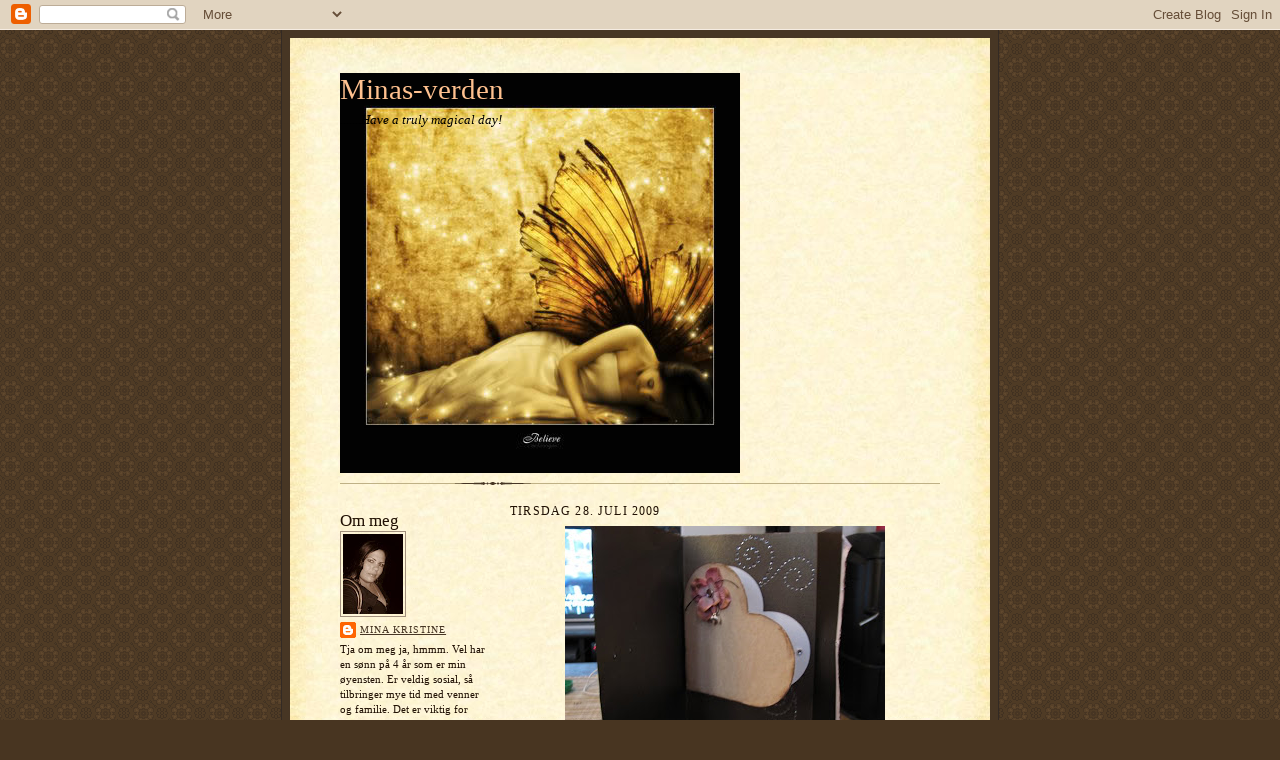

--- FILE ---
content_type: text/html; charset=UTF-8
request_url: https://minas-verden.blogspot.com/2009/07/
body_size: 10103
content:
<!DOCTYPE html>
<html dir='ltr'>
<head>
<link href='https://www.blogger.com/static/v1/widgets/55013136-widget_css_bundle.css' rel='stylesheet' type='text/css'/>
<meta content='text/html; charset=UTF-8' http-equiv='Content-Type'/>
<meta content='blogger' name='generator'/>
<link href='https://minas-verden.blogspot.com/favicon.ico' rel='icon' type='image/x-icon'/>
<link href='http://minas-verden.blogspot.com/2009/07/' rel='canonical'/>
<link rel="alternate" type="application/atom+xml" title="Minas-verden - Atom" href="https://minas-verden.blogspot.com/feeds/posts/default" />
<link rel="alternate" type="application/rss+xml" title="Minas-verden - RSS" href="https://minas-verden.blogspot.com/feeds/posts/default?alt=rss" />
<link rel="service.post" type="application/atom+xml" title="Minas-verden - Atom" href="https://www.blogger.com/feeds/7780830226866012249/posts/default" />
<!--Can't find substitution for tag [blog.ieCssRetrofitLinks]-->
<meta content='http://minas-verden.blogspot.com/2009/07/' property='og:url'/>
<meta content='Minas-verden' property='og:title'/>
<meta content='.......Have a truly magical day!' property='og:description'/>
<title>Minas-verden: juli 2009</title>
<style id='page-skin-1' type='text/css'><!--
/*
-----------------------------------------------------
Blogger Template Style Sheet
Name:     Scribe
Date:     27 Feb 2004
Updated by: Blogger Team
------------------------------------------------------ */
/* Defaults
----------------------------------------------- */
body {
margin:0;
padding:0;
font-size: small;
text-align:center;
color:#211104;
line-height:1.3em;
background:#483521 url("https://resources.blogblog.com/blogblog/data/scribe/bg.gif") repeat;
}
blockquote {
font-style:italic;
padding:0 32px;
line-height:1.6;
margin-top:0;
margin-right:0;
margin-bottom:.6em;
margin-left:0;
}
p {
margin:0;
padding:0;
}
abbr, acronym {
cursor:help;
font-style:normal;
}
code {
font-size: 90%;
white-space:normal;
color:#666;
}
hr {display:none;}
img {border:0;}
/* Link styles */
a:link {
color:#473624;
text-decoration:underline;
}
a:visited {
color: #956839;
text-decoration:underline;
}
a:hover {
color: #956839;
text-decoration:underline;
}
a:active {
color: #956839;
}
/* Layout
----------------------------------------------- */
#outer-wrapper {
background-color:#473624;
border-left:1px solid #332A24;
border-right:1px solid #332A24;
width:700px;
margin:0px auto;
padding:8px;
text-align:center;
font: normal normal 100% Georgia, Times New Roman,Sans-Serif;;
}
#main-top {
width:700px;
height:49px;
background:#FFF3DB url("https://resources.blogblog.com/blogblog/data/scribe/bg_paper_top.jpg") no-repeat top left;
margin:0px;
padding:0px;
display:block;
}
#main-bot {
width:700px;
height:81px;
background:#FFF3DB url("https://resources.blogblog.com/blogblog/data/scribe/bg_paper_bot.jpg") no-repeat top left;
margin:0;
padding:0;
display:block;
}
#wrap2 {
width:700px;
background:#FFF3DB url("https://resources.blogblog.com/blogblog/data/scribe/bg_paper_mid.jpg") repeat-y;
margin-top: -14px;
margin-right: 0px;
margin-bottom: 0px;
margin-left: 0px;
text-align:left;
display:block;
}
#wrap3 {
padding:0 50px;
}
.Header {
}
h1 {
margin:0;
padding-top:0;
padding-right:0;
padding-bottom:6px;
padding-left:0;
font: normal normal 225% Georgia, Times New Roman,sans-serif;
color: #ffc18f;
}
h1 a:link {
text-decoration:none;
color: #ffc18f;
}
h1 a:visited {
text-decoration:none;
}
h1 a:hover {
border:0;
text-decoration:none;
}
.Header .description {
margin:0;
padding:0;
line-height:1.5em;
color: #000000;
font: italic normal 100% Georgia, Times New Roman, sans-serif;
}
#sidebar-wrapper {
clear:left;
}
#main {
width:430px;
float:right;
padding:8px 0;
margin:0;
word-wrap: break-word; /* fix for long text breaking sidebar float in IE */
overflow: hidden;     /* fix for long non-text content breaking IE sidebar float */
}
#sidebar {
width:150px;
float:left;
padding:8px 0;
margin:0;
word-wrap: break-word; /* fix for long text breaking sidebar float in IE */
overflow: hidden;     /* fix for long non-text content breaking IE sidebar float */
}
#footer {
clear:both;
background:url("https://resources.blogblog.com/blogblog/data/scribe/divider.gif") no-repeat top left;
padding-top:10px;
_padding-top:6px; /* IE Windows target */
}
#footer p {
line-height:1.5em;
font-size:75%;
}
/* Typography :: Main entry
----------------------------------------------- */
h2.date-header {
font-weight:normal;
text-transform:uppercase;
letter-spacing:.1em;
font-size:90%;
margin:0;
padding:0;
}
.post {
margin-top:8px;
margin-right:0;
margin-bottom:24px;
margin-left:0;
}
.post h3 {
font-weight:normal;
font-size:140%;
color:#1b0431;
margin:0;
padding:0;
}
.post h3 a {
color: #1b0431;
}
.post-body p {
line-height:1.5em;
margin-top:0;
margin-right:0;
margin-bottom:.6em;
margin-left:0;
}
.post-footer {
font-family: Verdana, sans-serif;
font-size:74%;
border-top:1px solid #BFB186;
padding-top:6px;
}
.post-footer a {
margin-right: 6px;
}
.post ul {
margin:0;
padding:0;
}
.post li {
line-height:1.5em;
list-style:none;
background:url("https://resources.blogblog.com/blogblog/data/scribe/list_icon.gif") no-repeat left .3em;
vertical-align:top;
padding-top: 0;
padding-right: 0;
padding-bottom: .6em;
padding-left: 17px;
margin:0;
}
.feed-links {
clear: both;
line-height: 2.5em;
}
#blog-pager-newer-link {
float: left;
}
#blog-pager-older-link {
float: right;
}
#blog-pager {
text-align: center;
}
/* Typography :: Sidebar
----------------------------------------------- */
.sidebar h2 {
margin:0;
padding:0;
color:#211104;
font: normal normal 150% Georgia, Times New Roman,sans-serif;
}
.sidebar h2 img {
margin-bottom:-4px;
}
.sidebar .widget {
font-size:86%;
margin-top:6px;
margin-right:0;
margin-bottom:12px;
margin-left:0;
padding:0;
line-height: 1.4em;
}
.sidebar ul li {
list-style: none;
margin:0;
}
.sidebar ul {
margin-left: 0;
padding-left: 0;
}
/* Comments
----------------------------------------------- */
#comments {}
#comments h4 {
font-weight:normal;
font-size:120%;
color:#29303B;
margin:0;
padding:0;
}
#comments-block {
line-height:1.5em;
}
.comment-author {
background:url("https://resources.blogblog.com/blogblog/data/scribe/list_icon.gif") no-repeat 2px .35em;
margin:.5em 0 0;
padding-top:0;
padding-right:0;
padding-bottom:0;
padding-left:20px;
font-weight:bold;
}
.comment-body {
margin:0;
padding-top:0;
padding-right:0;
padding-bottom:0;
padding-left:20px;
}
.comment-body p {
font-size:100%;
margin-top:0;
margin-right:0;
margin-bottom:.2em;
margin-left:0;
}
.comment-footer {
color:#29303B;
font-size:74%;
margin:0 0 10px;
padding-top:0;
padding-right:0;
padding-bottom:.75em;
padding-left:20px;
}
.comment-footer a:link {
color:#473624;
text-decoration:underline;
}
.comment-footer a:visited {
color:#716E6C;
text-decoration:underline;
}
.comment-footer a:hover {
color:#956839;
text-decoration:underline;
}
.comment-footer a:active {
color:#956839;
text-decoration:none;
}
.deleted-comment {
font-style:italic;
color:gray;
}
/* Profile
----------------------------------------------- */
#main .profile-data {
display:inline;
}
.profile-datablock, .profile-textblock {
margin-top:0;
margin-right:0;
margin-bottom:4px;
margin-left:0;
}
.profile-data {
margin:0;
padding-top:0;
padding-right:8px;
padding-bottom:0;
padding-left:0;
text-transform:uppercase;
letter-spacing:.1em;
font-size:90%;
color:#211104;
}
.profile-img {
float: left;
margin-top: 0;
margin-right: 5px;
margin-bottom: 5px;
margin-left: 0;
border:1px solid #A2907D;
padding:2px;
}
#header .widget, #main .widget {
margin-bottom:12px;
padding-bottom:12px;
}
#header {
background:url("https://resources.blogblog.com/blogblog/data/scribe/divider.gif") no-repeat bottom left;
}
/** Page structure tweaks for layout editor wireframe */
body#layout #outer-wrapper {
margin-top: 0;
padding-top: 0;
}
body#layout #wrap2,
body#layout #wrap3 {
margin-top: 0;
}
body#layout #main-top {
display:none;
}

--></style>
<link href='https://www.blogger.com/dyn-css/authorization.css?targetBlogID=7780830226866012249&amp;zx=8cba1566-2fa5-489a-bb10-a5670fa38495' media='none' onload='if(media!=&#39;all&#39;)media=&#39;all&#39;' rel='stylesheet'/><noscript><link href='https://www.blogger.com/dyn-css/authorization.css?targetBlogID=7780830226866012249&amp;zx=8cba1566-2fa5-489a-bb10-a5670fa38495' rel='stylesheet'/></noscript>
<meta name='google-adsense-platform-account' content='ca-host-pub-1556223355139109'/>
<meta name='google-adsense-platform-domain' content='blogspot.com'/>

</head>
<body>
<div class='navbar section' id='navbar'><div class='widget Navbar' data-version='1' id='Navbar1'><script type="text/javascript">
    function setAttributeOnload(object, attribute, val) {
      if(window.addEventListener) {
        window.addEventListener('load',
          function(){ object[attribute] = val; }, false);
      } else {
        window.attachEvent('onload', function(){ object[attribute] = val; });
      }
    }
  </script>
<div id="navbar-iframe-container"></div>
<script type="text/javascript" src="https://apis.google.com/js/platform.js"></script>
<script type="text/javascript">
      gapi.load("gapi.iframes:gapi.iframes.style.bubble", function() {
        if (gapi.iframes && gapi.iframes.getContext) {
          gapi.iframes.getContext().openChild({
              url: 'https://www.blogger.com/navbar/7780830226866012249?origin\x3dhttps://minas-verden.blogspot.com',
              where: document.getElementById("navbar-iframe-container"),
              id: "navbar-iframe"
          });
        }
      });
    </script><script type="text/javascript">
(function() {
var script = document.createElement('script');
script.type = 'text/javascript';
script.src = '//pagead2.googlesyndication.com/pagead/js/google_top_exp.js';
var head = document.getElementsByTagName('head')[0];
if (head) {
head.appendChild(script);
}})();
</script>
</div></div>
<div id='outer-wrapper'>
<div id='main-top'></div>
<!-- placeholder for image -->
<div id='wrap2'><div id='wrap3'>
<div class='header section' id='header'><div class='widget Header' data-version='1' id='Header1'>
<div id='header-inner' style='background-image: url("https://blogger.googleusercontent.com/img/b/R29vZ2xl/AVvXsEgIm6OK5GnLp18iPekuysSteqWZ7XMVFquI4pMQbOJhuKXZmj5sX5EIsVu1j3rj-JvWvHW4C79Elg_sO9R8wNV2UypxxWgfxf-z9pNg-50b5MpwEvhZXVIZb3xAiXTTMFRNbXUo9H27qxc/s1600-r/fairy5002.jpg"); background-position: left; width: 400px; min-height: 400px; _height: 400px; background-repeat: no-repeat; '>
<div class='titlewrapper' style='background: transparent'>
<h1 class='title' style='background: transparent; border-width: 0px'>
<a href='https://minas-verden.blogspot.com/'>
Minas-verden
</a>
</h1>
</div>
<div class='descriptionwrapper'>
<p class='description'><span>.......Have a truly magical day!</span></p>
</div>
</div>
</div></div>
<div id='crosscol-wrapper' style='text-align:center'>
<div class='crosscol no-items section' id='crosscol'></div>
</div>
<div id='sidebar-wrapper'>
<div class='sidebar section' id='sidebar'><div class='widget Profile' data-version='1' id='Profile1'>
<h2>Om meg</h2>
<div class='widget-content'>
<a href='https://www.blogger.com/profile/13733779484865593461'><img alt='Bildet mitt' class='profile-img' height='80' src='//3.bp.blogspot.com/_D_fsXxbqFHo/Sm2HQJNHBDI/AAAAAAAAAAU/FrvTUZzc2Ug/S220-s80/Mina+ris%C3%B8r' width='60'/></a>
<dl class='profile-datablock'>
<dt class='profile-data'>
<a class='profile-name-link g-profile' href='https://www.blogger.com/profile/13733779484865593461' rel='author' style='background-image: url(//www.blogger.com/img/logo-16.png);'>
Mina Kristine
</a>
</dt>
<dd class='profile-textblock'>Tja om meg ja, hmmm. Vel har en sønn på 4 år som er min øyensten. Er veldig sosial, så tilbringer mye tid med venner og familie. Det er viktig for meg!</dd>
</dl>
<a class='profile-link' href='https://www.blogger.com/profile/13733779484865593461' rel='author'>Vis hele profilen min</a>
<div class='clear'></div>
</div>
</div><div class='widget BlogArchive' data-version='1' id='BlogArchive1'>
<h2>Bloggarkiv</h2>
<div class='widget-content'>
<div id='ArchiveList'>
<div id='BlogArchive1_ArchiveList'>
<ul class='hierarchy'>
<li class='archivedate collapsed'>
<a class='toggle' href='javascript:void(0)'>
<span class='zippy'>

        &#9658;&#160;
      
</span>
</a>
<a class='post-count-link' href='https://minas-verden.blogspot.com/2010/'>
2010
</a>
<span class='post-count' dir='ltr'>(2)</span>
<ul class='hierarchy'>
<li class='archivedate collapsed'>
<a class='toggle' href='javascript:void(0)'>
<span class='zippy'>

        &#9658;&#160;
      
</span>
</a>
<a class='post-count-link' href='https://minas-verden.blogspot.com/2010/03/'>
mars
</a>
<span class='post-count' dir='ltr'>(2)</span>
</li>
</ul>
</li>
</ul>
<ul class='hierarchy'>
<li class='archivedate expanded'>
<a class='toggle' href='javascript:void(0)'>
<span class='zippy toggle-open'>

        &#9660;&#160;
      
</span>
</a>
<a class='post-count-link' href='https://minas-verden.blogspot.com/2009/'>
2009
</a>
<span class='post-count' dir='ltr'>(9)</span>
<ul class='hierarchy'>
<li class='archivedate collapsed'>
<a class='toggle' href='javascript:void(0)'>
<span class='zippy'>

        &#9658;&#160;
      
</span>
</a>
<a class='post-count-link' href='https://minas-verden.blogspot.com/2009/11/'>
november
</a>
<span class='post-count' dir='ltr'>(1)</span>
</li>
</ul>
<ul class='hierarchy'>
<li class='archivedate collapsed'>
<a class='toggle' href='javascript:void(0)'>
<span class='zippy'>

        &#9658;&#160;
      
</span>
</a>
<a class='post-count-link' href='https://minas-verden.blogspot.com/2009/08/'>
august
</a>
<span class='post-count' dir='ltr'>(3)</span>
</li>
</ul>
<ul class='hierarchy'>
<li class='archivedate expanded'>
<a class='toggle' href='javascript:void(0)'>
<span class='zippy toggle-open'>

        &#9660;&#160;
      
</span>
</a>
<a class='post-count-link' href='https://minas-verden.blogspot.com/2009/07/'>
juli
</a>
<span class='post-count' dir='ltr'>(5)</span>
<ul class='posts'>
<li><a href='https://minas-verden.blogspot.com/2009/07/bryllupskort-pa-bestilling-min-gode.html'> Bryllupskort på bestilling</a></li>
<li><a href='https://minas-verden.blogspot.com/2009/07/frste-bidrag-til-konk.html'>Første bidrag til konk:)</a></li>
<li><a href='https://minas-verden.blogspot.com/2009/07/min-hobby-scrappbooking.html'>Min hobby, scrappbooking:)</a></li>
<li><a href='https://minas-verden.blogspot.com/2009/07/tenkte-prve-meg-pa-litt-bilder-da.html'>Tenkte å prøve meg på litt bilder da....så her ser...</a></li>
<li><a href='https://minas-verden.blogspot.com/2009/07/mitt-frste-innlegg.html'>Mitt første innlegg!</a></li>
</ul>
</li>
</ul>
</li>
</ul>
</div>
</div>
<div class='clear'></div>
</div>
</div><div class='widget Followers' data-version='1' id='Followers1'>
<h2 class='title'>Følgere</h2>
<div class='widget-content'>
<div id='Followers1-wrapper'>
<div style='margin-right:2px;'>
<div><script type="text/javascript" src="https://apis.google.com/js/platform.js"></script>
<div id="followers-iframe-container"></div>
<script type="text/javascript">
    window.followersIframe = null;
    function followersIframeOpen(url) {
      gapi.load("gapi.iframes", function() {
        if (gapi.iframes && gapi.iframes.getContext) {
          window.followersIframe = gapi.iframes.getContext().openChild({
            url: url,
            where: document.getElementById("followers-iframe-container"),
            messageHandlersFilter: gapi.iframes.CROSS_ORIGIN_IFRAMES_FILTER,
            messageHandlers: {
              '_ready': function(obj) {
                window.followersIframe.getIframeEl().height = obj.height;
              },
              'reset': function() {
                window.followersIframe.close();
                followersIframeOpen("https://www.blogger.com/followers/frame/7780830226866012249?colors\x3dCgt0cmFuc3BhcmVudBILdHJhbnNwYXJlbnQaByMyMTExMDQiByMwMDAwMDAqByNGRkZGRkYyByMwMDAwMDA6ByMyMTExMDRCByMwMDAwMDBKByMwMDAwMDBSByNGRkZGRkZaC3RyYW5zcGFyZW50\x26pageSize\x3d21\x26hl\x3dno\x26origin\x3dhttps://minas-verden.blogspot.com");
              },
              'open': function(url) {
                window.followersIframe.close();
                followersIframeOpen(url);
              }
            }
          });
        }
      });
    }
    followersIframeOpen("https://www.blogger.com/followers/frame/7780830226866012249?colors\x3dCgt0cmFuc3BhcmVudBILdHJhbnNwYXJlbnQaByMyMTExMDQiByMwMDAwMDAqByNGRkZGRkYyByMwMDAwMDA6ByMyMTExMDRCByMwMDAwMDBKByMwMDAwMDBSByNGRkZGRkZaC3RyYW5zcGFyZW50\x26pageSize\x3d21\x26hl\x3dno\x26origin\x3dhttps://minas-verden.blogspot.com");
  </script></div>
</div>
</div>
<div class='clear'></div>
</div>
</div></div>
</div>
<div class='main section' id='main'><div class='widget Blog' data-version='1' id='Blog1'>
<div class='blog-posts hfeed'>

          <div class="date-outer">
        
<h2 class='date-header'><span>tirsdag 28. juli 2009</span></h2>

          <div class="date-posts">
        
<div class='post-outer'>
<div class='post hentry uncustomized-post-template' itemprop='blogPost' itemscope='itemscope' itemtype='http://schema.org/BlogPosting'>
<meta content='https://blogger.googleusercontent.com/img/b/R29vZ2xl/AVvXsEh9fU5u1Md28pnpJJOnNALlzfZFfgRY8El9TMgP5cyHQVXwnqqGSsTYTcKSuM65Dri59mYzb7jtTIm5iOJt6CP25wbuexwbxGuVW2zJQxuj7jL7ESX58ZHW11FQlfyAl6wevm5S4wQmU38/s320/6410_134456646424_578866424_3438538_4498779_n.jpg' itemprop='image_url'/>
<meta content='7780830226866012249' itemprop='blogId'/>
<meta content='448441616045793415' itemprop='postId'/>
<a name='448441616045793415'></a>
<div class='post-header'>
<div class='post-header-line-1'></div>
</div>
<div class='post-body entry-content' id='post-body-448441616045793415' itemprop='description articleBody'>
<a href="https://blogger.googleusercontent.com/img/b/R29vZ2xl/AVvXsEh9fU5u1Md28pnpJJOnNALlzfZFfgRY8El9TMgP5cyHQVXwnqqGSsTYTcKSuM65Dri59mYzb7jtTIm5iOJt6CP25wbuexwbxGuVW2zJQxuj7jL7ESX58ZHW11FQlfyAl6wevm5S4wQmU38/s1600-h/6410_134456646424_578866424_3438538_4498779_n.jpg"><img alt="" border="0" id="BLOGGER_PHOTO_ID_5363473554311845154" src="https://blogger.googleusercontent.com/img/b/R29vZ2xl/AVvXsEh9fU5u1Md28pnpJJOnNALlzfZFfgRY8El9TMgP5cyHQVXwnqqGSsTYTcKSuM65Dri59mYzb7jtTIm5iOJt6CP25wbuexwbxGuVW2zJQxuj7jL7ESX58ZHW11FQlfyAl6wevm5S4wQmU38/s320/6410_134456646424_578866424_3438538_4498779_n.jpg" style="DISPLAY: block; MARGIN: 0px auto 10px; WIDTH: 320px; CURSOR: hand; HEIGHT: 240px; TEXT-ALIGN: center" /></a><br /><div align="center"><a href="https://blogger.googleusercontent.com/img/b/R29vZ2xl/AVvXsEjGW2QEi_Ot1_EOmOQnLB0EZSvSLRdA9zfXIXrfWHdVWI3aubEChCp1pUmq-6OwB3OZpwj4stYnwfOM_wz6xOvdQjavVQIGl1fBv0BAkJzPKOnR6jrV_rdaE270TesfkZNThJ732W977Wo/s1600-h/6410_134456606424_578866424_3438536_3654545_n.jpg"><img alt="" border="0" id="BLOGGER_PHOTO_ID_5363473553785594082" src="https://blogger.googleusercontent.com/img/b/R29vZ2xl/AVvXsEjGW2QEi_Ot1_EOmOQnLB0EZSvSLRdA9zfXIXrfWHdVWI3aubEChCp1pUmq-6OwB3OZpwj4stYnwfOM_wz6xOvdQjavVQIGl1fBv0BAkJzPKOnR6jrV_rdaE270TesfkZNThJ732W977Wo/s320/6410_134456606424_578866424_3438536_3654545_n.jpg" style="DISPLAY: block; MARGIN: 0px auto 10px; WIDTH: 240px; CURSOR: hand; HEIGHT: 320px; TEXT-ALIGN: center" /></a> Bryllupskort på bestilling<br /><br /><div><a href="https://blogger.googleusercontent.com/img/b/R29vZ2xl/AVvXsEhfV0DmgKxPo1rqtV8qPdG6ckZZsiE8XRV8WCTGa1ml1_VABXiOSAPgjYkwS9G88a220Uz13J0c-WQxNkBtMalYtMLkHb3iS8kyDBuzBxG1-7UgojT7NwTYbl_nFkp0P_AmY4HZbOKhBrI/s1600-h/5970_142804061424_578866424_3603568_2895420_n.jpg"><img alt="" border="0" id="BLOGGER_PHOTO_ID_5363473550434952386" src="https://blogger.googleusercontent.com/img/b/R29vZ2xl/AVvXsEhfV0DmgKxPo1rqtV8qPdG6ckZZsiE8XRV8WCTGa1ml1_VABXiOSAPgjYkwS9G88a220Uz13J0c-WQxNkBtMalYtMLkHb3iS8kyDBuzBxG1-7UgojT7NwTYbl_nFkp0P_AmY4HZbOKhBrI/s320/5970_142804061424_578866424_3603568_2895420_n.jpg" style="DISPLAY: block; MARGIN: 0px auto 10px; WIDTH: 320px; CURSOR: hand; HEIGHT: 240px; TEXT-ALIGN: center" /></a><br />Min gode venninde Cecilie og meg i en lykkelig barndom:)<br /><br /><div><a href="https://blogger.googleusercontent.com/img/b/R29vZ2xl/AVvXsEgvZqU_zQ5lKNq1ALfmVRkSV6DmgDpWGBeydrJI6-GpyfLsEGI9-Fzbh7nNNvMZKoT-Ys0GpVNuUzFHXyzKytTijSR73UkDvrptpceJMZEr9QfCCdyugr3UnlMyh_4BJKssZB__e0HcZ_o/s1600-h/4856_131125396424_578866424_3370070_7358113_n.jpg"><img alt="" border="0" id="BLOGGER_PHOTO_ID_5363473550193674242" src="https://blogger.googleusercontent.com/img/b/R29vZ2xl/AVvXsEgvZqU_zQ5lKNq1ALfmVRkSV6DmgDpWGBeydrJI6-GpyfLsEGI9-Fzbh7nNNvMZKoT-Ys0GpVNuUzFHXyzKytTijSR73UkDvrptpceJMZEr9QfCCdyugr3UnlMyh_4BJKssZB__e0HcZ_o/s320/4856_131125396424_578866424_3370070_7358113_n.jpg" style="DISPLAY: block; MARGIN: 0px auto 10px; WIDTH: 240px; CURSOR: hand; HEIGHT: 320px; TEXT-ALIGN: center" /></a>Vin-gave<br /><br /><br /><br /><div><a href="https://blogger.googleusercontent.com/img/b/R29vZ2xl/AVvXsEiD_5MAW-SSpwFXD6fgr_DZkSQSNcZ935U7NB0A0rteq6TZ2Z1baf62f5d-1E7Kru4ixvkBp2yat9geY_vwUq6-HNTKzvmJvyQ6RKzmlhOUmF1d9KScPzX4uf2cFbnmPccBeTM-e42MBvk/s1600-h/4774_131576021424_578866424_3376860_1786596_n.jpg"><img alt="" border="0" id="BLOGGER_PHOTO_ID_5363473544967172754" src="https://blogger.googleusercontent.com/img/b/R29vZ2xl/AVvXsEiD_5MAW-SSpwFXD6fgr_DZkSQSNcZ935U7NB0A0rteq6TZ2Z1baf62f5d-1E7Kru4ixvkBp2yat9geY_vwUq6-HNTKzvmJvyQ6RKzmlhOUmF1d9KScPzX4uf2cFbnmPccBeTM-e42MBvk/s320/4774_131576021424_578866424_3376860_1786596_n.jpg" style="DISPLAY: block; MARGIN: 0px auto 10px; WIDTH: 320px; CURSOR: hand; HEIGHT: 240px; TEXT-ALIGN: center" /></a>Oliver :) <br /><br /><br /><br /><br /><div></div></div></div></div></div>
<div style='clear: both;'></div>
</div>
<div class='post-footer'>
<div class='post-footer-line post-footer-line-1'>
<span class='post-author vcard'>
Lagt inn av
<span class='fn' itemprop='author' itemscope='itemscope' itemtype='http://schema.org/Person'>
<meta content='https://www.blogger.com/profile/13733779484865593461' itemprop='url'/>
<a class='g-profile' href='https://www.blogger.com/profile/13733779484865593461' rel='author' title='author profile'>
<span itemprop='name'>Mina Kristine</span>
</a>
</span>
</span>
<span class='post-timestamp'>
kl.
<meta content='http://minas-verden.blogspot.com/2009/07/bryllupskort-pa-bestilling-min-gode.html' itemprop='url'/>
<a class='timestamp-link' href='https://minas-verden.blogspot.com/2009/07/bryllupskort-pa-bestilling-min-gode.html' rel='bookmark' title='permanent link'><abbr class='published' itemprop='datePublished' title='2009-07-28T13:34:00+02:00'>13:34</abbr></a>
</span>
<span class='post-comment-link'>
<a class='comment-link' href='https://minas-verden.blogspot.com/2009/07/bryllupskort-pa-bestilling-min-gode.html#comment-form' onclick=''>
1 kommentar:
  </a>
</span>
<span class='post-icons'>
<span class='item-control blog-admin pid-779259967'>
<a href='https://www.blogger.com/post-edit.g?blogID=7780830226866012249&postID=448441616045793415&from=pencil' title='Rediger innlegg'>
<img alt='' class='icon-action' height='18' src='https://resources.blogblog.com/img/icon18_edit_allbkg.gif' width='18'/>
</a>
</span>
</span>
<div class='post-share-buttons goog-inline-block'>
</div>
</div>
<div class='post-footer-line post-footer-line-2'>
<span class='post-labels'>
</span>
</div>
<div class='post-footer-line post-footer-line-3'>
<span class='post-location'>
</span>
</div>
</div>
</div>
</div>
<div class='post-outer'>
<div class='post hentry uncustomized-post-template' itemprop='blogPost' itemscope='itemscope' itemtype='http://schema.org/BlogPosting'>
<meta content='https://blogger.googleusercontent.com/img/b/R29vZ2xl/AVvXsEhtxh6F0sfBP_UAntl6joilzAqEmbeQe6TpM85htzqs1V1BtQCkv223Tto9O6eoF03s1SC4co1fRcLUTx1dgih6PpZ5yL4NtghkIYkZ5oVXkSTSsOZYWooVwJRUrMtcGaVNkknnCYegHyg/s320/divscrap.jpg' itemprop='image_url'/>
<meta content='7780830226866012249' itemprop='blogId'/>
<meta content='5109531152990715409' itemprop='postId'/>
<a name='5109531152990715409'></a>
<h3 class='post-title entry-title' itemprop='name'>
<a href='https://minas-verden.blogspot.com/2009/07/frste-bidrag-til-konk.html'>Første bidrag til konk:)</a>
</h3>
<div class='post-header'>
<div class='post-header-line-1'></div>
</div>
<div class='post-body entry-content' id='post-body-5109531152990715409' itemprop='description articleBody'>
<a href="https://blogger.googleusercontent.com/img/b/R29vZ2xl/AVvXsEhtxh6F0sfBP_UAntl6joilzAqEmbeQe6TpM85htzqs1V1BtQCkv223Tto9O6eoF03s1SC4co1fRcLUTx1dgih6PpZ5yL4NtghkIYkZ5oVXkSTSsOZYWooVwJRUrMtcGaVNkknnCYegHyg/s1600-h/divscrap.jpg"><img alt="" border="0" id="BLOGGER_PHOTO_ID_5363421254618805218" src="https://blogger.googleusercontent.com/img/b/R29vZ2xl/AVvXsEhtxh6F0sfBP_UAntl6joilzAqEmbeQe6TpM85htzqs1V1BtQCkv223Tto9O6eoF03s1SC4co1fRcLUTx1dgih6PpZ5yL4NtghkIYkZ5oVXkSTSsOZYWooVwJRUrMtcGaVNkknnCYegHyg/s320/divscrap.jpg" style="FLOAT: left; MARGIN: 0px 10px 10px 0px; WIDTH: 320px; CURSOR: hand; HEIGHT: 240px" /></a><br /><div>Jeg ble med på en hurtingkonk på BV i går. Min første gang! Iiik hehe</div><br /><div>Ble ikke første plassen, men det gjør ingenting. Er jo så utrolig mange flinke scrappere der ute, kjempe moro å se og hente inspirasjon fra dere. :) </div><br /><div>Her er hvertfall mitt bidrag fra skissen som ble lagt ut: </div><br /><div></div><br /><div></div>
<div style='clear: both;'></div>
</div>
<div class='post-footer'>
<div class='post-footer-line post-footer-line-1'>
<span class='post-author vcard'>
Lagt inn av
<span class='fn' itemprop='author' itemscope='itemscope' itemtype='http://schema.org/Person'>
<meta content='https://www.blogger.com/profile/13733779484865593461' itemprop='url'/>
<a class='g-profile' href='https://www.blogger.com/profile/13733779484865593461' rel='author' title='author profile'>
<span itemprop='name'>Mina Kristine</span>
</a>
</span>
</span>
<span class='post-timestamp'>
kl.
<meta content='http://minas-verden.blogspot.com/2009/07/frste-bidrag-til-konk.html' itemprop='url'/>
<a class='timestamp-link' href='https://minas-verden.blogspot.com/2009/07/frste-bidrag-til-konk.html' rel='bookmark' title='permanent link'><abbr class='published' itemprop='datePublished' title='2009-07-28T10:09:00+02:00'>10:09</abbr></a>
</span>
<span class='post-comment-link'>
<a class='comment-link' href='https://minas-verden.blogspot.com/2009/07/frste-bidrag-til-konk.html#comment-form' onclick=''>
2 kommentarer:
  </a>
</span>
<span class='post-icons'>
<span class='item-control blog-admin pid-779259967'>
<a href='https://www.blogger.com/post-edit.g?blogID=7780830226866012249&postID=5109531152990715409&from=pencil' title='Rediger innlegg'>
<img alt='' class='icon-action' height='18' src='https://resources.blogblog.com/img/icon18_edit_allbkg.gif' width='18'/>
</a>
</span>
</span>
<div class='post-share-buttons goog-inline-block'>
</div>
</div>
<div class='post-footer-line post-footer-line-2'>
<span class='post-labels'>
</span>
</div>
<div class='post-footer-line post-footer-line-3'>
<span class='post-location'>
</span>
</div>
</div>
</div>
</div>

          </div></div>
        

          <div class="date-outer">
        
<h2 class='date-header'><span>mandag 27. juli 2009</span></h2>

          <div class="date-posts">
        
<div class='post-outer'>
<div class='post hentry uncustomized-post-template' itemprop='blogPost' itemscope='itemscope' itemtype='http://schema.org/BlogPosting'>
<meta content='https://blogger.googleusercontent.com/img/b/R29vZ2xl/AVvXsEgE4IZzcxrZW-DVFn-ZnVhvDuj4ZN5OtthK09UJzuC8XErWwBoovvL2iC4zY3O4-Ckm2fySfU1SGhMRAU-G4vEanoThBo1qprz5yvKM0cvt3ReGJmMtN4nh3aFk4XaewykaI-oKoPC6Nw4/s320/divscrap009.jpg' itemprop='image_url'/>
<meta content='7780830226866012249' itemprop='blogId'/>
<meta content='233684005097062448' itemprop='postId'/>
<a name='233684005097062448'></a>
<h3 class='post-title entry-title' itemprop='name'>
<a href='https://minas-verden.blogspot.com/2009/07/min-hobby-scrappbooking.html'>Min hobby, scrappbooking:)</a>
</h3>
<div class='post-header'>
<div class='post-header-line-1'></div>
</div>
<div class='post-body entry-content' id='post-body-233684005097062448' itemprop='description articleBody'>
<a href="https://blogger.googleusercontent.com/img/b/R29vZ2xl/AVvXsEgE4IZzcxrZW-DVFn-ZnVhvDuj4ZN5OtthK09UJzuC8XErWwBoovvL2iC4zY3O4-Ckm2fySfU1SGhMRAU-G4vEanoThBo1qprz5yvKM0cvt3ReGJmMtN4nh3aFk4XaewykaI-oKoPC6Nw4/s1600-h/divscrap009.jpg"><img alt="" border="0" id="BLOGGER_PHOTO_ID_5363113175643870562" src="https://blogger.googleusercontent.com/img/b/R29vZ2xl/AVvXsEgE4IZzcxrZW-DVFn-ZnVhvDuj4ZN5OtthK09UJzuC8XErWwBoovvL2iC4zY3O4-Ckm2fySfU1SGhMRAU-G4vEanoThBo1qprz5yvKM0cvt3ReGJmMtN4nh3aFk4XaewykaI-oKoPC6Nw4/s320/divscrap009.jpg" style="FLOAT: left; MARGIN: 0px 10px 10px 0px; WIDTH: 320px; CURSOR: hand; HEIGHT: 240px" /></a><br /><div><a href="https://blogger.googleusercontent.com/img/b/R29vZ2xl/AVvXsEhoGg-iLHGC2aVFrvMOS07qLuZ5yQ4qj7AkYrW2GSR3CKtTGpECtAZ9W6qL6eMoWSUYJDPpYrwH8nj4VnaTBlcg5hYpY14aC5MEpXYBxgAgDJWN3Whp7NyJypwhYmW9ctcU0WVQVx9glFU/s1600-h/divscrap005.jpg"><img alt="" border="0" id="BLOGGER_PHOTO_ID_5363113175305929346" src="https://blogger.googleusercontent.com/img/b/R29vZ2xl/AVvXsEhoGg-iLHGC2aVFrvMOS07qLuZ5yQ4qj7AkYrW2GSR3CKtTGpECtAZ9W6qL6eMoWSUYJDPpYrwH8nj4VnaTBlcg5hYpY14aC5MEpXYBxgAgDJWN3Whp7NyJypwhYmW9ctcU0WVQVx9glFU/s320/divscrap005.jpg" style="FLOAT: left; MARGIN: 0px 10px 10px 0px; WIDTH: 320px; CURSOR: hand; HEIGHT: 240px" /></a><br /><br /><div><a href="https://blogger.googleusercontent.com/img/b/R29vZ2xl/AVvXsEhbQRVQfGvbuJjf6SuJurKvfWs53fjA-j-j71D9wfIhHyUAmO5lXMmrJT1H3DOVwBBQoGgIH-BvF_TF_-8sYRcQS02hdyZ6vq4eLQ9x3WQbX3vG4BkP8RuXJE4Z02CuXqIFGk5OYa4rg00/s1600-h/divscrap004.jpg"><img alt="" border="0" id="BLOGGER_PHOTO_ID_5363113171226673426" src="https://blogger.googleusercontent.com/img/b/R29vZ2xl/AVvXsEhbQRVQfGvbuJjf6SuJurKvfWs53fjA-j-j71D9wfIhHyUAmO5lXMmrJT1H3DOVwBBQoGgIH-BvF_TF_-8sYRcQS02hdyZ6vq4eLQ9x3WQbX3vG4BkP8RuXJE4Z02CuXqIFGk5OYa4rg00/s320/divscrap004.jpg" style="FLOAT: left; MARGIN: 0px 10px 10px 0px; WIDTH: 320px; CURSOR: hand; HEIGHT: 240px" /></a><br /><br /><br /><div><a href="https://blogger.googleusercontent.com/img/b/R29vZ2xl/AVvXsEj5BOcl8P-JXFwRPBCwB4IP2zilGfeOSyBt1qIUEByL2fdBNEqogHcaCQvUJd9zdWaRK7YSPKjNjqA8R-2zO9GM_F8yAzLAWMAR4EQc9XEE9LDfUALsR70Co3MY-KoHnDkmyGmKqJm7uSk/s1600-h/divscrap01.jpg"><img alt="" border="0" id="BLOGGER_PHOTO_ID_5363113171827007586" src="https://blogger.googleusercontent.com/img/b/R29vZ2xl/AVvXsEj5BOcl8P-JXFwRPBCwB4IP2zilGfeOSyBt1qIUEByL2fdBNEqogHcaCQvUJd9zdWaRK7YSPKjNjqA8R-2zO9GM_F8yAzLAWMAR4EQc9XEE9LDfUALsR70Co3MY-KoHnDkmyGmKqJm7uSk/s320/divscrap01.jpg" style="FLOAT: left; MARGIN: 0px 10px 10px 0px; WIDTH: 240px; CURSOR: hand; HEIGHT: 320px" /></a><br /><br /><br /><br /><div><a href="https://blogger.googleusercontent.com/img/b/R29vZ2xl/AVvXsEhd255iln027gAGhbbXktAlI3zceNWp5m-PjwGw7eImVIB0tEPQ-VRac2WexHOuDsb8rd97XlEjvw4GMowLHeJuAqeHQc5PY0pFHNFSa1Z3_57gTIjhrTP1hzjubBEzFDY8NlJvmYevK5Q/s1600-h/divscrap001.jpg"><img alt="" border="0" id="BLOGGER_PHOTO_ID_5363113164740979106" src="https://blogger.googleusercontent.com/img/b/R29vZ2xl/AVvXsEhd255iln027gAGhbbXktAlI3zceNWp5m-PjwGw7eImVIB0tEPQ-VRac2WexHOuDsb8rd97XlEjvw4GMowLHeJuAqeHQc5PY0pFHNFSa1Z3_57gTIjhrTP1hzjubBEzFDY8NlJvmYevK5Q/s320/divscrap001.jpg" style="FLOAT: left; MARGIN: 0px 10px 10px 0px; WIDTH: 320px; CURSOR: hand; HEIGHT: 240px" /></a><br /><br /><br /><br /><br /><div></div></div></div></div></div>
<div style='clear: both;'></div>
</div>
<div class='post-footer'>
<div class='post-footer-line post-footer-line-1'>
<span class='post-author vcard'>
Lagt inn av
<span class='fn' itemprop='author' itemscope='itemscope' itemtype='http://schema.org/Person'>
<meta content='https://www.blogger.com/profile/13733779484865593461' itemprop='url'/>
<a class='g-profile' href='https://www.blogger.com/profile/13733779484865593461' rel='author' title='author profile'>
<span itemprop='name'>Mina Kristine</span>
</a>
</span>
</span>
<span class='post-timestamp'>
kl.
<meta content='http://minas-verden.blogspot.com/2009/07/min-hobby-scrappbooking.html' itemprop='url'/>
<a class='timestamp-link' href='https://minas-verden.blogspot.com/2009/07/min-hobby-scrappbooking.html' rel='bookmark' title='permanent link'><abbr class='published' itemprop='datePublished' title='2009-07-27T14:16:00+02:00'>14:16</abbr></a>
</span>
<span class='post-comment-link'>
<a class='comment-link' href='https://minas-verden.blogspot.com/2009/07/min-hobby-scrappbooking.html#comment-form' onclick=''>
3 kommentarer:
  </a>
</span>
<span class='post-icons'>
<span class='item-control blog-admin pid-779259967'>
<a href='https://www.blogger.com/post-edit.g?blogID=7780830226866012249&postID=233684005097062448&from=pencil' title='Rediger innlegg'>
<img alt='' class='icon-action' height='18' src='https://resources.blogblog.com/img/icon18_edit_allbkg.gif' width='18'/>
</a>
</span>
</span>
<div class='post-share-buttons goog-inline-block'>
</div>
</div>
<div class='post-footer-line post-footer-line-2'>
<span class='post-labels'>
</span>
</div>
<div class='post-footer-line post-footer-line-3'>
<span class='post-location'>
</span>
</div>
</div>
</div>
</div>
<div class='post-outer'>
<div class='post hentry uncustomized-post-template' itemprop='blogPost' itemscope='itemscope' itemtype='http://schema.org/BlogPosting'>
<meta content='https://blogger.googleusercontent.com/img/b/R29vZ2xl/AVvXsEgTyN0ya9wbV_oeteU5bc5Wr3kgg3jO1nkv1blORWKS85qNCFjg6PQ51VCKgVKg5oH50d77lesrCP5mTdp6WmYcqIeK0mRMAQRYeX5aLyu4vTioTfZdBm4FR5Qi2jQwZWhQsDZyP2Nb9Pw/s320/Langesund+037.jpg' itemprop='image_url'/>
<meta content='7780830226866012249' itemprop='blogId'/>
<meta content='9009275572708024626' itemprop='postId'/>
<a name='9009275572708024626'></a>
<div class='post-header'>
<div class='post-header-line-1'></div>
</div>
<div class='post-body entry-content' id='post-body-9009275572708024626' itemprop='description articleBody'>
<a href="https://blogger.googleusercontent.com/img/b/R29vZ2xl/AVvXsEgTyN0ya9wbV_oeteU5bc5Wr3kgg3jO1nkv1blORWKS85qNCFjg6PQ51VCKgVKg5oH50d77lesrCP5mTdp6WmYcqIeK0mRMAQRYeX5aLyu4vTioTfZdBm4FR5Qi2jQwZWhQsDZyP2Nb9Pw/s1600-h/Langesund+037.jpg"><img alt="" border="0" id="BLOGGER_PHOTO_ID_5363100098457408546" src="https://blogger.googleusercontent.com/img/b/R29vZ2xl/AVvXsEgTyN0ya9wbV_oeteU5bc5Wr3kgg3jO1nkv1blORWKS85qNCFjg6PQ51VCKgVKg5oH50d77lesrCP5mTdp6WmYcqIeK0mRMAQRYeX5aLyu4vTioTfZdBm4FR5Qi2jQwZWhQsDZyP2Nb9Pw/s320/Langesund+037.jpg" style="DISPLAY: block; MARGIN: 0px auto 10px; WIDTH: 240px; CURSOR: hand; HEIGHT: 320px; TEXT-ALIGN: center" /></a><br /><div>Tenkte å prøve meg på litt bilder da....</div><br /><div></div><br />så her ser dere Oliver, gullet mitt! :)
<div style='clear: both;'></div>
</div>
<div class='post-footer'>
<div class='post-footer-line post-footer-line-1'>
<span class='post-author vcard'>
Lagt inn av
<span class='fn' itemprop='author' itemscope='itemscope' itemtype='http://schema.org/Person'>
<meta content='https://www.blogger.com/profile/13733779484865593461' itemprop='url'/>
<a class='g-profile' href='https://www.blogger.com/profile/13733779484865593461' rel='author' title='author profile'>
<span itemprop='name'>Mina Kristine</span>
</a>
</span>
</span>
<span class='post-timestamp'>
kl.
<meta content='http://minas-verden.blogspot.com/2009/07/tenkte-prve-meg-pa-litt-bilder-da.html' itemprop='url'/>
<a class='timestamp-link' href='https://minas-verden.blogspot.com/2009/07/tenkte-prve-meg-pa-litt-bilder-da.html' rel='bookmark' title='permanent link'><abbr class='published' itemprop='datePublished' title='2009-07-27T13:26:00+02:00'>13:26</abbr></a>
</span>
<span class='post-comment-link'>
<a class='comment-link' href='https://minas-verden.blogspot.com/2009/07/tenkte-prve-meg-pa-litt-bilder-da.html#comment-form' onclick=''>
Ingen kommentarer:
  </a>
</span>
<span class='post-icons'>
<span class='item-control blog-admin pid-779259967'>
<a href='https://www.blogger.com/post-edit.g?blogID=7780830226866012249&postID=9009275572708024626&from=pencil' title='Rediger innlegg'>
<img alt='' class='icon-action' height='18' src='https://resources.blogblog.com/img/icon18_edit_allbkg.gif' width='18'/>
</a>
</span>
</span>
<div class='post-share-buttons goog-inline-block'>
</div>
</div>
<div class='post-footer-line post-footer-line-2'>
<span class='post-labels'>
</span>
</div>
<div class='post-footer-line post-footer-line-3'>
<span class='post-location'>
</span>
</div>
</div>
</div>
</div>
<div class='post-outer'>
<div class='post hentry uncustomized-post-template' itemprop='blogPost' itemscope='itemscope' itemtype='http://schema.org/BlogPosting'>
<meta content='7780830226866012249' itemprop='blogId'/>
<meta content='3719488703631533116' itemprop='postId'/>
<a name='3719488703631533116'></a>
<h3 class='post-title entry-title' itemprop='name'>
<a href='https://minas-verden.blogspot.com/2009/07/mitt-frste-innlegg.html'>Mitt første innlegg!</a>
</h3>
<div class='post-header'>
<div class='post-header-line-1'></div>
</div>
<div class='post-body entry-content' id='post-body-3719488703631533116' itemprop='description articleBody'>
<span style="font-family:lucida grande;">Hei!</span><br /><span style="font-family:lucida grande;"></span><br /><span style="font-family:lucida grande;">Da har jeg jammen opprettet en blogg jeg også:) </span><br /><span style="font-family:lucida grande;">Håper jeg skjønner alt dette da.... hehe<br />Skal prøve å skrive med jevne mellomrom. </span><br /><span style="font-family:lucida grande;"></span><br /><span style="font-family:lucida grande;">ha en fin dag!</span>
<div style='clear: both;'></div>
</div>
<div class='post-footer'>
<div class='post-footer-line post-footer-line-1'>
<span class='post-author vcard'>
Lagt inn av
<span class='fn' itemprop='author' itemscope='itemscope' itemtype='http://schema.org/Person'>
<meta content='https://www.blogger.com/profile/13733779484865593461' itemprop='url'/>
<a class='g-profile' href='https://www.blogger.com/profile/13733779484865593461' rel='author' title='author profile'>
<span itemprop='name'>Mina Kristine</span>
</a>
</span>
</span>
<span class='post-timestamp'>
kl.
<meta content='http://minas-verden.blogspot.com/2009/07/mitt-frste-innlegg.html' itemprop='url'/>
<a class='timestamp-link' href='https://minas-verden.blogspot.com/2009/07/mitt-frste-innlegg.html' rel='bookmark' title='permanent link'><abbr class='published' itemprop='datePublished' title='2009-07-27T13:18:00+02:00'>13:18</abbr></a>
</span>
<span class='post-comment-link'>
<a class='comment-link' href='https://minas-verden.blogspot.com/2009/07/mitt-frste-innlegg.html#comment-form' onclick=''>
Ingen kommentarer:
  </a>
</span>
<span class='post-icons'>
<span class='item-control blog-admin pid-779259967'>
<a href='https://www.blogger.com/post-edit.g?blogID=7780830226866012249&postID=3719488703631533116&from=pencil' title='Rediger innlegg'>
<img alt='' class='icon-action' height='18' src='https://resources.blogblog.com/img/icon18_edit_allbkg.gif' width='18'/>
</a>
</span>
</span>
<div class='post-share-buttons goog-inline-block'>
</div>
</div>
<div class='post-footer-line post-footer-line-2'>
<span class='post-labels'>
</span>
</div>
<div class='post-footer-line post-footer-line-3'>
<span class='post-location'>
</span>
</div>
</div>
</div>
</div>

        </div></div>
      
</div>
<div class='blog-pager' id='blog-pager'>
<span id='blog-pager-newer-link'>
<a class='blog-pager-newer-link' href='https://minas-verden.blogspot.com/' id='Blog1_blog-pager-newer-link' title='Nyere innlegg'>Nyere innlegg</a>
</span>
<a class='home-link' href='https://minas-verden.blogspot.com/'>Startsiden</a>
</div>
<div class='clear'></div>
<div class='blog-feeds'>
<div class='feed-links'>
Abonner på:
<a class='feed-link' href='https://minas-verden.blogspot.com/feeds/posts/default' target='_blank' type='application/atom+xml'>Kommentarer (Atom)</a>
</div>
</div>
</div></div>
<div id='footer-wrapper'>
<div class='footer no-items section' id='footer'></div>
</div>
</div></div>
<div id='main-bot'></div>
<!-- placeholder for image -->
</div>

<script type="text/javascript" src="https://www.blogger.com/static/v1/widgets/1350801215-widgets.js"></script>
<script type='text/javascript'>
window['__wavt'] = 'AOuZoY7L4LFBr0-wy7a37IJT35Ts_WqgCw:1767785591587';_WidgetManager._Init('//www.blogger.com/rearrange?blogID\x3d7780830226866012249','//minas-verden.blogspot.com/2009/07/','7780830226866012249');
_WidgetManager._SetDataContext([{'name': 'blog', 'data': {'blogId': '7780830226866012249', 'title': 'Minas-verden', 'url': 'https://minas-verden.blogspot.com/2009/07/', 'canonicalUrl': 'http://minas-verden.blogspot.com/2009/07/', 'homepageUrl': 'https://minas-verden.blogspot.com/', 'searchUrl': 'https://minas-verden.blogspot.com/search', 'canonicalHomepageUrl': 'http://minas-verden.blogspot.com/', 'blogspotFaviconUrl': 'https://minas-verden.blogspot.com/favicon.ico', 'bloggerUrl': 'https://www.blogger.com', 'hasCustomDomain': false, 'httpsEnabled': true, 'enabledCommentProfileImages': true, 'gPlusViewType': 'FILTERED_POSTMOD', 'adultContent': false, 'analyticsAccountNumber': '', 'encoding': 'UTF-8', 'locale': 'no', 'localeUnderscoreDelimited': 'no', 'languageDirection': 'ltr', 'isPrivate': false, 'isMobile': false, 'isMobileRequest': false, 'mobileClass': '', 'isPrivateBlog': false, 'isDynamicViewsAvailable': true, 'feedLinks': '\x3clink rel\x3d\x22alternate\x22 type\x3d\x22application/atom+xml\x22 title\x3d\x22Minas-verden - Atom\x22 href\x3d\x22https://minas-verden.blogspot.com/feeds/posts/default\x22 /\x3e\n\x3clink rel\x3d\x22alternate\x22 type\x3d\x22application/rss+xml\x22 title\x3d\x22Minas-verden - RSS\x22 href\x3d\x22https://minas-verden.blogspot.com/feeds/posts/default?alt\x3drss\x22 /\x3e\n\x3clink rel\x3d\x22service.post\x22 type\x3d\x22application/atom+xml\x22 title\x3d\x22Minas-verden - Atom\x22 href\x3d\x22https://www.blogger.com/feeds/7780830226866012249/posts/default\x22 /\x3e\n', 'meTag': '', 'adsenseHostId': 'ca-host-pub-1556223355139109', 'adsenseHasAds': false, 'adsenseAutoAds': false, 'boqCommentIframeForm': true, 'loginRedirectParam': '', 'view': '', 'dynamicViewsCommentsSrc': '//www.blogblog.com/dynamicviews/4224c15c4e7c9321/js/comments.js', 'dynamicViewsScriptSrc': '//www.blogblog.com/dynamicviews/617ee3b89bd337b4', 'plusOneApiSrc': 'https://apis.google.com/js/platform.js', 'disableGComments': true, 'interstitialAccepted': false, 'sharing': {'platforms': [{'name': 'Hent link', 'key': 'link', 'shareMessage': 'Hent link', 'target': ''}, {'name': 'Facebook', 'key': 'facebook', 'shareMessage': 'Del p\xe5 Facebook', 'target': 'facebook'}, {'name': 'Blogg dette!', 'key': 'blogThis', 'shareMessage': 'Blogg dette!', 'target': 'blog'}, {'name': 'X', 'key': 'twitter', 'shareMessage': 'Del p\xe5 X', 'target': 'twitter'}, {'name': 'Pinterest', 'key': 'pinterest', 'shareMessage': 'Del p\xe5 Pinterest', 'target': 'pinterest'}, {'name': 'E-post', 'key': 'email', 'shareMessage': 'E-post', 'target': 'email'}], 'disableGooglePlus': true, 'googlePlusShareButtonWidth': 0, 'googlePlusBootstrap': '\x3cscript type\x3d\x22text/javascript\x22\x3ewindow.___gcfg \x3d {\x27lang\x27: \x27no\x27};\x3c/script\x3e'}, 'hasCustomJumpLinkMessage': false, 'jumpLinkMessage': 'Les mer', 'pageType': 'archive', 'pageName': 'juli 2009', 'pageTitle': 'Minas-verden: juli 2009'}}, {'name': 'features', 'data': {}}, {'name': 'messages', 'data': {'edit': 'Endre', 'linkCopiedToClipboard': 'Linken er kopiert til utklippstavlen.', 'ok': 'Ok', 'postLink': 'Link til innlegget'}}, {'name': 'template', 'data': {'isResponsive': false, 'isAlternateRendering': false, 'isCustom': false}}, {'name': 'view', 'data': {'classic': {'name': 'classic', 'url': '?view\x3dclassic'}, 'flipcard': {'name': 'flipcard', 'url': '?view\x3dflipcard'}, 'magazine': {'name': 'magazine', 'url': '?view\x3dmagazine'}, 'mosaic': {'name': 'mosaic', 'url': '?view\x3dmosaic'}, 'sidebar': {'name': 'sidebar', 'url': '?view\x3dsidebar'}, 'snapshot': {'name': 'snapshot', 'url': '?view\x3dsnapshot'}, 'timeslide': {'name': 'timeslide', 'url': '?view\x3dtimeslide'}, 'isMobile': false, 'title': 'Minas-verden', 'description': '.......Have a truly magical day!', 'url': 'https://minas-verden.blogspot.com/2009/07/', 'type': 'feed', 'isSingleItem': false, 'isMultipleItems': true, 'isError': false, 'isPage': false, 'isPost': false, 'isHomepage': false, 'isArchive': true, 'isLabelSearch': false, 'archive': {'year': 2009, 'month': 7, 'rangeMessage': 'Viser innlegg fra juli, 2009'}}}]);
_WidgetManager._RegisterWidget('_NavbarView', new _WidgetInfo('Navbar1', 'navbar', document.getElementById('Navbar1'), {}, 'displayModeFull'));
_WidgetManager._RegisterWidget('_HeaderView', new _WidgetInfo('Header1', 'header', document.getElementById('Header1'), {}, 'displayModeFull'));
_WidgetManager._RegisterWidget('_ProfileView', new _WidgetInfo('Profile1', 'sidebar', document.getElementById('Profile1'), {}, 'displayModeFull'));
_WidgetManager._RegisterWidget('_BlogArchiveView', new _WidgetInfo('BlogArchive1', 'sidebar', document.getElementById('BlogArchive1'), {'languageDirection': 'ltr', 'loadingMessage': 'Laster inn\x26hellip;'}, 'displayModeFull'));
_WidgetManager._RegisterWidget('_FollowersView', new _WidgetInfo('Followers1', 'sidebar', document.getElementById('Followers1'), {}, 'displayModeFull'));
_WidgetManager._RegisterWidget('_BlogView', new _WidgetInfo('Blog1', 'main', document.getElementById('Blog1'), {'cmtInteractionsEnabled': false, 'lightboxEnabled': true, 'lightboxModuleUrl': 'https://www.blogger.com/static/v1/jsbin/1059688009-lbx__no.js', 'lightboxCssUrl': 'https://www.blogger.com/static/v1/v-css/828616780-lightbox_bundle.css'}, 'displayModeFull'));
</script>
</body>
</html>